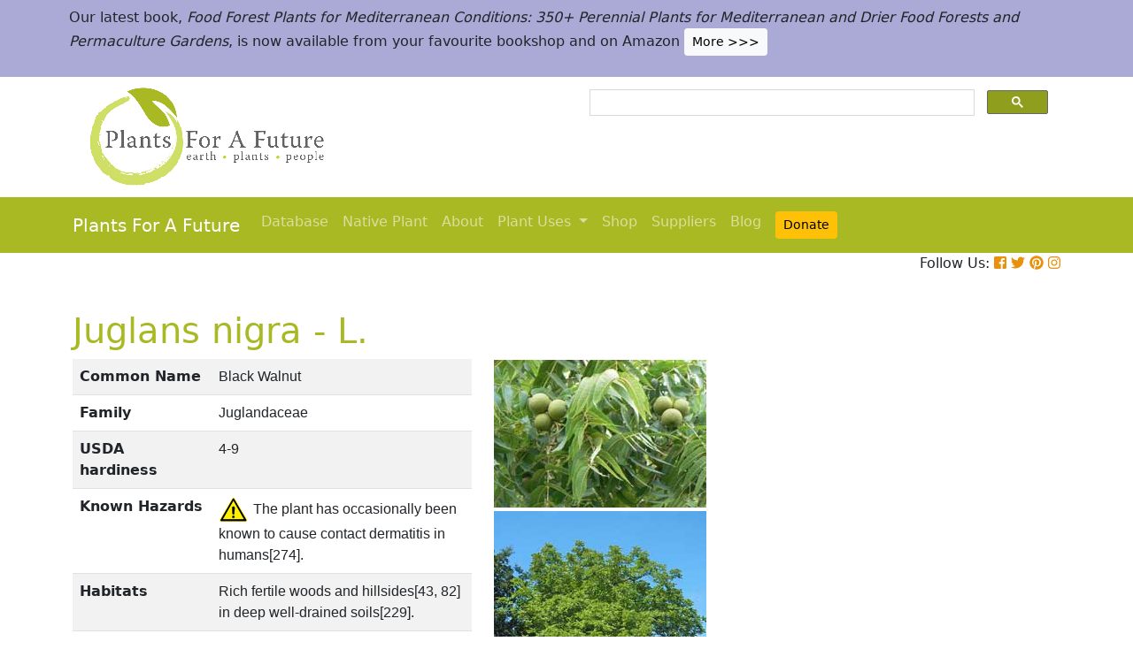

--- FILE ---
content_type: text/html; charset=utf-8
request_url: https://pfaf.org/user/Plant.aspx?LatinName=Juglans+nigra
body_size: 41596
content:


<!DOCTYPE html PUBLIC "-//W3C//DTD XHTML 1.0 Transitional//EN" "http://www.w3.org/TR/xhtml1/DTD/xhtml1-transitional.dtd">

<html xmlns="http://www.w3.org/1999/xhtml">
<head id="Head1"><title>
	Juglans nigra Black Walnut PFAF Plant Database
</title>

    <!-- Required meta tags -->
    <meta charset="utf-8" /><meta name="viewport" content="width=device-width, initial-scale=1" /><meta id="description" name="description" content="Juglans nigra is a deciduous Tree growing to 30 m (98ft) by 20 m (65ft) at a fast rate. See above for USDA hardiness. It is hardy to UK zone 4 and is not frost tender.  It is in flower from May to June, and the seeds ripen in October. The species is monoecious (individual flowers are either male or female, but both sexes can be found on the same plant) and is pollinated by Wind. The plant is self-fertile. It is noted for attracting wildlife.  Suitable for: light (sandy), medium (loamy) and heavy (clay) soils and prefers  well-drained soil. Suitable pH: mildly acid, neutral and basic (mildly alkaline) soils. It cannot grow in the shade. It prefers  moist soil." /><meta id="keywords" name="keywords" />
    <link href="https://www.jqueryscript.net/css/jquerysctipttop.css" rel="stylesheet" type="text/css" />

    <!-- <link rel="stylesheet" href="https://maxcdn.bootstrapcdn.com/bootstrap/4.0.0/css/bootstrap.min.css" integrity="sha384-Gn5384xqQ1aoWXA+058RXPxPg6fy4IWvTNh0E263XmFcJlSAwiGgFAW/dAiS6JXm" crossorigin="anonymous" />-->

    <link href="https://cdn.jsdelivr.net/npm/bootstrap@5.0.2/dist/css/bootstrap.min.css" rel="stylesheet" integrity="sha384-EVSTQN3/azprG1Anm3QDgpJLIm9Nao0Yz1ztcQTwFspd3yD65VohhpuuCOmLASjC" crossorigin="anonymous" />
    <script src="https://cdn.jsdelivr.net/npm/bootstrap@5.0.2/dist/js/bootstrap.bundle.min.js" integrity="sha384-MrcW6ZMFYlzcLA8Nl+NtUVF0sA7MsXsP1UyJoMp4YLEuNSfAP+JcXn/tWtIaxVXM" crossorigin="anonymous"></script>
    <!--  <link rel="stylesheet" href="print.css" type="text/css" media="print" />-->
    <link href="../jquery/jquery.alerts.css" rel="stylesheet" /><link rel="SHORTCUT ICON" href="../pfaf.ico" type="image/x-icon" /><link rel="ICON" href="../pfaf.ico" type="image/x-icon" /><link href="css/horMenu.css" rel="stylesheet" type="text/css" /><link href="css/stylesheet.css" rel="stylesheet" /><link rel="stylesheet" type="text/css" href="css/boot.css" />
    <script src="../jquery/jquery-1.2.6.js" type="text/javascript"></script>
    <!-- Google Tag Manager -->
<script>(function(w,d,s,l,i){w[l]=w[l]||[];w[l].push({'gtm.start':
new Date().getTime(),event:'gtm.js'});var f=d.getElementsByTagName(s)[0],
j=d.createElement(s),dl=l!='dataLayer'?'&l='+l:'';j.async=true;j.src=
'https://www.googletagmanager.com/gtm.js?id='+i+dl;f.parentNode.insertBefore(j,f);
})(window,document,'script','dataLayer','GTM-N4MSH6BP');</script>
<!-- End Google Tag Manager -->
  
</head>
<body>
<!-- Google Tag Manager (noscript) -->
<noscript><iframe src="https://www.googletagmanager.com/ns.html?id=GTM-N4MSH6BP"
height="0" width="0" style="display:none;visibility:hidden"></iframe></noscript>
<!-- End Google Tag Manager (noscript) -->

    <form method="post" action="./Plant.aspx?LatinName=Juglans+nigra" id="form2">
<div class="aspNetHidden">
<input type="hidden" name="__EVENTTARGET" id="__EVENTTARGET" value="" />
<input type="hidden" name="__EVENTARGUMENT" id="__EVENTARGUMENT" value="" />
<input type="hidden" name="__VIEWSTATE" id="__VIEWSTATE" value="/[base64]/[base64]/[base64]/[base64]/[base64]/[base64]/[base64]/[base64]/[base64]/[base64]/[base64]/[base64]/[base64]/[base64]/[base64]/[base64]/[base64]/[base64]/[base64]/[base64]/[base64]/[base64]/////[base64]/[base64]/[base64]/EZKYA==" />
</div>

<script type="text/javascript">
//<![CDATA[
var theForm = document.forms['form2'];
if (!theForm) {
    theForm = document.form2;
}
function __doPostBack(eventTarget, eventArgument) {
    if (!theForm.onsubmit || (theForm.onsubmit() != false)) {
        theForm.__EVENTTARGET.value = eventTarget;
        theForm.__EVENTARGUMENT.value = eventArgument;
        theForm.submit();
    }
}
//]]>
</script>


<script src="/WebResource.axd?d=wk7irS9XHVA4XKzXTMgc05TrKp5-hR0euwrI0BkYV3xADdV7WtDswRj4Ru_AiuzlMo5CecgPPeUwLPh6lQdmyyezeLqlftkagxfXNVgATk01&amp;t=638901289900000000" type="text/javascript"></script>


<script src="/ScriptResource.axd?d=9YMmQW5B_j4942G_pfQXTnoU2gSUe3sxpHW6bHhCws21rrVesJB4-r31RQZsf9N4w70sSovLnk5zI78wNTKv5S2b4dXJEbGIOPVQA0vCNzfPViT6KDc54m1JF8gwoKRU1EiiKdSVRlRTWeXmcT8JbNcXuTQhBhieY_OOznWljoCgf8BScZSatlMu5PbYW_c30&amp;t=5c0e0825" type="text/javascript"></script>
<script type="text/javascript">
//<![CDATA[
if (typeof(Sys) === 'undefined') throw new Error('ASP.NET Ajax client-side framework failed to load.');
//]]>
</script>

<script src="/ScriptResource.axd?d=Tk7c9hVadT8gy62ewLDrB1DNAnyZ2zQBO4bzJeCEuBcWb9sCJDjKeDyve9N7GK-l1G27Udnz17Edc57-uD9Fis8i1WjgJaaxB74b1Xf1IHpXov9-q7Co388ykmgRqdEIwM9sclT2-ERgU4zQ0qj1BdPmNfxJAr-CavJQuNJrL2vZSPfg1ReWPtlTfDuaXh8U0&amp;t=5c0e0825" type="text/javascript"></script>
<div class="aspNetHidden">

	<input type="hidden" name="__VIEWSTATEGENERATOR" id="__VIEWSTATEGENERATOR" value="C37B2AE4" />
</div>
        <script type="text/javascript">
//<![CDATA[
Sys.WebForms.PageRequestManager._initialize('ctl00$ScriptManager1', 'form2', [], [], [], 90, 'ctl00');
//]]>
</script>


  <!--       <div class="container-fluid" style="background-color: #cfde67;">
            <div class="container text-grey p-2">
                <p>We need help! We’ve spent lots of resources producing our latest book <i>Food Forest Plants for Mediterranean Conditions</i> and our new <i>Native Plants Search</i> facility.  In the process more plants and searchable items have been added to our free to use database.  But our income has dropped and we’ve been dipping into our reserves. for some time.  So we’d really welcome more donations to stabilise our finances – please give what you can. <a href="cmspage.aspx?pageid=313" title="Appeal"><span class="btn btn-light btn-sm">More >>></span></a></p>
            </div>
        </div>-->

<!--  Rotating Banner every 24 hours using javascript-->
<div id="banner"></div>

<script>
(function() {
  const banners = [
    // Banner 1
    `<div class="container-fluid" style="background-color: #cfde67;">
        <div class="container text-grey p-2">
            <p>We need help! We’ve spent lots of resources producing our latest book <i>Food Forest Plants for Mediterranean Conditions</i> and our new <i>Native Plants Search</i> facility. In the process more plants and searchable items have been added to our free to use database. But our income has dropped and we’ve been dipping into our reserves for some time. So we’d really welcome more donations to stabilise our finances – please give what you can. 
            <a href="cmspage.aspx?pageid=313" title="Appeal"><span class="btn btn-light btn-sm">More >>></span></a></p>
        </div>
     </div>`,

    // Banner 2
    `<div class="container-fluid" style="background-color: #aba9d5;">
        <div class="container text-grey p-2">
            <p>Our latest book, <i>Food Forest Plants for Mediterranean Conditions: 350+ Perennial Plants for Mediterranean and Drier Food Forests and Permaculture Gardens</i>, is now available from your favourite bookshop and on Amazon 
            <a href="shop.aspx" title="Shop"><span class="btn btn-light btn-sm">More >>></span></a></p>
        </div>
     </div>`
  ];

  const now = Date.now();
  const daysSinceEpoch = Math.floor(now / (1000 * 60 * 60 * 24));
  const index = daysSinceEpoch % 2; // alternates between 0 and 1 daily

  document.getElementById("banner").innerHTML = banners[index];
})();
</script>	

  <!-- End Rotating Banner every 24 hours using javascript-->



        <div class="container">
            <div class="row">
                <div class="col-sm-6 my-2 d-none d-lg-block">
                    <a href="Default.aspx">
                        <img src="/user/images/pfaf_logo_bg.jpg" width="289" height="120">
                    </a>
                </div>
                <div class="col-sm-6">
                    <!-- ******************* Google Search Area ******************* -->

                    <gcse:search linktarget="_self"></gcse:search>
                    <!-- ******************* Google Search Area End ******************* -->
                </div>
            </div>
        </div>
        <div class="container-fluid" style="background-color: #a9b923;">
            <div class="container">
                <nav class="navbar navbar-expand-lg navbar-dark" style="background-color: #a9b923;">
                    <a class="navbar-brand" href="Default.aspx">Plants For A Future</a>
                    <button class="navbar-toggler" type="button" data-toggle="collapse" data-target="#navbarNav" aria-controls="navbarNav" aria-expanded="false" aria-label="Toggle navigation">
                        <span class="navbar-toggler-icon"></span>
                    </button>
                    <div class="collapse navbar-collapse" id="navbarNav">
                        <ul class="navbar-nav">
                            <ul class="navbar-nav">
                                
                                <li class="nav-item"><a class="nav-link" href="Default.aspx">Database</a> </li>
                                <li class="nav-item"><a class="nav-link" href="Native_Plants.aspx">Native Plant</a> </li>
                                <li class="nav-item"><a class="nav-link" href="AboutUs.aspx">About</a> </li>
                                <li class="nav-item dropdown">
                                    <a
                                        class="nav-link dropdown-toggle"
                                        href="#"
                                        id="navbarDropdown"
                                        role="button"
                                        data-toggle="dropdown"
                                        aria-haspopup="true"
                                        aria-expanded="false">Plant Uses
                                    </a>
                                    <div class="dropdown-menu" aria-labelledby="navbarDropdown">
                                        <a class="dropdown-item" href="edibleuses.aspx">Edible Uses</a>
                                        <a class="dropdown-item" href="MedicinalUses.aspx">Medicinal Uses</a>
                                        <a class="dropdown-item" href="OtherUses.aspx">Other Uses</a>
                                        <div class="dropdown-divider"></div>
                                        <a class="dropdown-item" href="cmspage.aspx?pageid=19">Food Forests</a>
                                        <a class="dropdown-item" href="cmspage.aspx?pageid=324">Carbon Sequestration</a>
                                        <a class="dropdown-item" href="CarbonFarmingSolution.html">Carbon Farming</a>
                                        <a class="dropdown-item" href="Habitats.aspx">Habitats</a>
                                        <a class="dropdown-item" href="cmspage.aspx?pageid=305">More</a>
                                    </div>
                                </li>
                                <li class="nav-item"><a class="nav-link" href="shop.aspx">Shop</a> </li>
                                <li class="nav-item"><a class="nav-link" href="/user/cmspage.aspx?pageid=120">Suppliers</a> </li>
                                <li class="nav-item"><a class="nav-link" href="/plants/">Blog</a> </li>
                                <li class="nav-item"><a class="nav-link" href="cmspage.aspx?pageid=313"><span class="btn btn-warning btn-sm">Donate</span></a> </li>

                            </ul>
                        </ul>
                    </div>
                </nav>

            </div>

        </div>
        <div class="container d-flex justify-content-end">
            <div style="font-size: 1em;">
                Follow Us: 
                                   
                <a href="https://www.facebook.com/plantsforafuture/" target="_blank"><i class="fab fa-facebook-square" style="color: #e8910c;"></i></a>
                <a href="https://twitter.com/PFAF_Tweets" target="_blank"><i class="fab fa-twitter" style="color: #e8910c;"></i></a>
                <a href="https://www.pinterest.com.au/plantsforafuture/pins/" target="_blank"><i class="fab fa-pinterest" style="color: #e8910c;"></i></a>
                <a href="https://www.instagram.com/plantsforafuture/" target="_blank"><i class="fab fa-instagram" style="color: #e8910c;"></i></a>
            </div>
        </div>




        <!-- ******************* End Addition The Navbar Area ******************* -->





        
<style>

.boots p a  {background-color: #ffc107;
  border: none;
  color: white;
  padding: 10px 20px;
  text-align: center;
  text-decoration: none;
  display: inline-block;
  margin: 4px 2px;
  cursor: pointer;
  font-size: 10px;
  border-radius: 16px;
  }
  .boots a:hover {
  background-color: #f1f1f1;
  
}
  .boots h3{
    color:#212529;
  }

.boots2 a  {background-color: #dc3545;
  border: none;
  color: white;
  padding: 10px 20px;
  text-align: center;
  text-decoration: none;
  display: inline-block;
  margin: 4px 2px;
  cursor: pointer;
  font-size: 10px;
  border-radius: 16px;
  }
  .boots a:hover {
  background-color: #f1f1f1;
  
}

.boots3 a  {background-color: #28a745;
  border: none;
  color: white;
  padding: 10px 20px;
  text-align: center;
  text-decoration: none;
  display: inline-block;
  margin: 4px 2px;
  cursor: pointer;
  font-size: 10px;
  border-radius: 16px;
  }
  .boots a:hover {
  background-color: #f1f1f1;
  
}

.boots4 a  {background-color: #17a2b8;
  border: none;
  color: white;
  padding: 10px 20px;
  text-align: center;
  text-decoration: none;
  display: inline-block;
  margin: 4px 2px;
  cursor: pointer;
  font-size: 10px;
  border-radius: 16px;
  }
  .boots a:hover {
  background-color: #f1f1f1;
  
}
.boots4 h3{
	color:#212529;
}
   
</style> 

	
	<!--[if IE]>
	<link rel="stylesheet" type="text/css" href="css/IEhack.css" />
<![endif]-->
	 <div class="container">
	 <p>&nbsp;</p>
		 <h1 align="left">  <span id="ContentPlaceHolder1_lbldisplatinname">Juglans nigra - L.</span></h1>
	   
								
	  </div>
											   
								 
							
		<div class="container">
			<div class="row">
				<div class="col-xs-1 col-md-7 col-lg-5">
										<table class="table table-hover table-striped">
										<tbody>
											<tr>
												 <td width="35%">
													<b>Common Name</b>
												</td>
												<td>
													<span id="ContentPlaceHolder1_lblCommanName" class="txtbox" style="font-family:Arial;">Black Walnut</span>
												</td>
											</tr>
											
											<tr>
												<td>
													<b>Family</b>
												</td>
												<td>
													<span id="ContentPlaceHolder1_lblFamily" class="txtbox" style="font-family:Arial;">Juglandaceae</span>
												</td>
											</tr>
											<tr>
												<td >
													<b>USDA hardiness</b>
												</td>
												<td>
													<span id="ContentPlaceHolder1_lblUSDAhardiness" class="txtbox" style="font-family:Arial;">4-9</span>
												</td>
											</tr>
											<tr>
												<td>
													<b>Known Hazards</b>
												</td>
												<td>
													<img id="ContentPlaceHolder1_imgHazards" src="images/PFAF_searchV1b/hazardsmall.png" />
													<span id="ContentPlaceHolder1_lblKnownHazards" class="txtbox" style="font-family:Arial;">The plant has occasionally been known to cause contact dermatitis in humans[274].</span>
												</td>
											</tr>
											<tr>
												<td >
													<b>Habitats</b>
												</td>
												<td>
													<span id="ContentPlaceHolder1_txtHabitats" class="txtbox" style="font-family:Arial;">Rich fertile woods and hillsides[43, 82] in deep well-drained soils[229].</span>
												</td>
											</tr>
											<tr>
												<td>
													<b>Range</b>
												</td>
												<td>
													<span id="ContentPlaceHolder1_lblRange" class="txtbox" style="display:inline-block;font-family:Arial;width:181px;">Eastern N. America - Massachusetts to Florida, west to Texas and Minnesota.</span>
												</td>
											</tr>
											<tr>
												<td>
													<b>Edibility Rating </b>
												</td>
												<td>
													<img id="ContentPlaceHolder1_imgEdrating1" src="images/PFAF_searchV1b/PFAF_searchV1b_10.gif" />
													<img id="ContentPlaceHolder1_imgEdrating2" src="images/PFAF_searchV1b/PFAF_searchV1b_10.gif" />
													<img id="ContentPlaceHolder1_imgEdrating3" src="images/PFAF_searchV1b/PFAF_searchV1b_10.gif" />
													<img id="ContentPlaceHolder1_imgEdrating4" src="images/PFAF_searchV1b/PFAF_searchV1b_10Grey.gif" />
													<img id="ContentPlaceHolder1_imgEdrating5" src="images/PFAF_searchV1b/PFAF_searchV1b_10Grey.gif" />
													<span id="ContentPlaceHolder1_txtEdrating" class="txtbox" style="font-family:Arial;valign:bottom;">&nbsp;&nbsp;&nbsp;(3 of 5)</span>
												</td>
											</tr>
											<tr>
												<td>
													<b>Other Uses </b>
												</td>
												<td>
													<img id="ContentPlaceHolder1_imgOtherUseRating1" src="images/PFAF_searchV1b/PFAF_searchUses.png" />
													<img id="ContentPlaceHolder1_imgOtherUseRating2" src="images/PFAF_searchV1b/PFAF_searchUses.png" />
													<img id="ContentPlaceHolder1_imgOtherUseRating3" src="images/PFAF_searchV1b/PFAF_searchUses.png" />
													<img id="ContentPlaceHolder1_imgOtherUseRating4" src="images/PFAF_searchV1b/PFAF_searchUses.png" />
													<img id="ContentPlaceHolder1_imgOtherUseRating5" src="images/PFAF_searchV1b/PFAF_searchUsesGrey.png" />
													<span id="ContentPlaceHolder1_txtOtherUseRating" class="txtbox" style="font-family:Arial;valign:bottom;">&nbsp;&nbsp;&nbsp;(4 of 5)</span>
												</td>
											</tr>
											<tr>
												<td>
													<b>Weed Potential </b>
												</td>
												<td>
													<span id="ContentPlaceHolder1_lblWeedPotential" class="txtbox" style="display:inline-block;font-family:Arial;width:181px;">No</span>
												</td>
											</tr>
											<tr>
												<td>
													<b>Medicinal Rating</b>
												</td>
												<td>
													<img id="ContentPlaceHolder1_imgMedRating1" src="images/PFAF_searchV1b/PFAF_searchV1b_12.gif" />
													<img id="ContentPlaceHolder1_imgMedRating2" src="images/PFAF_searchV1b/PFAF_searchV1b_12.gif" />
													<img id="ContentPlaceHolder1_imgMedRating3" src="images/PFAF_searchV1b/PFAF_searchV1b_12.gif" />
													<img id="ContentPlaceHolder1_imgMedRating4" src="images/PFAF_searchV1b/PFAF_searchV1b_12Grey.gif" />
													<img id="ContentPlaceHolder1_imgMedRating5" src="images/PFAF_searchV1b/PFAF_searchV1b_12Grey.gif" />
													<span id="ContentPlaceHolder1_txtMedRating" class="txtbox" style="font-family:Arial;valign:bottom;">&nbsp;&nbsp;&nbsp;(3 of 5)</span>
												</td>
											</tr>
											<tr>
												<td>
													<b>Care </b><a href="popup.aspx" target="_blank"><small>(info)</small></a>
												</td>
												<td>
													<table id="ContentPlaceHolder1_tblIcons">
	<tr>
		<td valign="top" align="left"><img src='../user/images/PFAF_Icon/H4.jpg' alt='Fully Hardy'  title='Fully Hardy' /></td>
		<td valign="top" align="left"><img src='../user/images/PFAF_Icon/water2.jpg' alt='Moist Soil' title='Moist Soil'/></td>
		<td valign="top" align="left"><img src='../user/images/PFAF_Icon/sun.jpg' alt='Full sun' title='Full sun'/></td>
	</tr>
</table>

												</td>
											</tr>
										</tbody>
									</table>
				</div>
								  
									
				<div class="col-xs-1 col-md-5 col-lg-5">
									<table>	
									<table id="ContentPlaceHolder1_tblPlantImges">
	<tr>
		<td valign="top" align="center"><img  width=100% src='../Admin/PlantImages/JuglansNigra.jpg' alt='Juglans nigra Black Walnut'  title='Juglans nigra Black Walnut'></td>
		<td valign="top" align="center"><br><br><br></td>
	</tr>
	<tr>
		<td valign="top" align="center" class="content_grey_text"><div class='span_class'></div></td>
	</tr>
	<tr>
		<td valign="top" align="center"><img width=240 src='../Admin/PlantImages/JuglansNigra2.jpg' alt='Juglans nigra Black Walnut'  title='Juglans nigra Black Walnut'/></td>
	</tr>
	<tr>
		<td valign="top" align="center" class="content_grey_text"><span style="display:inline-block;width:200px;">http://commons.wikimedia.org/wiki/User:JoJan</span></td>
	</tr>
</table>
   
				</div>
								
			<div class="col-2 col-xs-0 col-sm-0 col-md-0">
									 <div class="d-none d-lg-block">
											 <p>&nbsp;</p>
									
										 		<script async src="//pagead2.googlesyndication.com/pagead/js/adsbygoogle.js"></script>
									<!-- Responsive Vertical-->
										<ins class="adsbygoogle"
										 style="display:block"
										 data-ad-client="ca-pub-6398361560497540"
										 data-ad-slot="7039035311"
										 data-ad-format="auto"
										 data-full-width-responsive="true"></ins>
									<script>
									(adsbygoogle = window.adsbygoogle || []).push({});
		 </script>
									</div>
					</div>
			</div>
		</div>
							
					   
		<div class="container">
						
					  
					  
						
						<h4>Translate this page:</h4> 

								<div id="google_translate_element"></div>
								
														<script type="text/javascript">
														function googleTranslateElementInit() {
														  new google.translate.TranslateElement({pageLanguage: 'en'}, 'google_translate_element');
														}
														</script>
														
														<script type="text/javascript" src="//translate.google.com/translate_a/element.js?cb=googleTranslateElementInit"></script>
								
							   
										
						   <h2>Summary</h2>
											  
												   <p> <span id="ContentPlaceHolder1_txtSummary">Juglans species
Over 18m (60ft) high, several fast-growing large walnut tree species are useful in food forests. All trees are deciduous with native species available in Northern America and Europe. Important species are Common Walnut (J. regia) and Black Walnut (J. nigra) (heat-tolerant in zones 9 through 5). The raw edible seed is a rich source of protein, dietary fibre, B vitamins and several dietary minerals, particularly manganese. It has 14% carbohydrates, 15% protein and 65% fat. The nuts ripen in autumn and can be eaten at this stage, but tend to have a rubbery texture. Usually, it is better to dry them which will also mean they keep well. Eat the nuts raw or use them in confections, cakes or ice cream. They have a delicious flavour. The nut is ground into a meal and used as a flavouring in sweet and savoury dishes. For more extended storage, unripe nuts are pickled in vinegar. The nut oil is edible but goes rancid quickly. It has a pleasant flavour and is used in salads or for cooking. In spring, the sap is tapped and boiled down to a syrup or sugar or added to maple syrup. Walnut species have similar cultivation requirements requiring a neutral to alkaline soil. Black walnuts can tolerate drier soils. Walnuts take light shade in the early stages of development, but full sun is ideal. The root pattern is a taproot. Walnuts are good trees for irregular and strip intercropping systems. Interplanting walnuts with a nitrogen-fixing plant, such as Silverberry (Elaeagnus × ebbingei) or autumn Olive (Elaeagnus umbellata) and various Alnus species results in a 30% increase in tree height and girth. Note: Walnuts secrete chemicals into the soil which inhibit other plants, especially apples (Malus species), members of the Ericaceae, Potentilla spp., tomatoes, and the white pines (certain Pinus spp.).
 Bloom Color: Unknown. Main Bloom Time: Early spring, Late spring, Mid spring. Form: Rounded.</span></p>
										   
									<br />

						
							
									<h2>Physical Characteristics</h2>
									
									<div>&nbsp;<img id="ContentPlaceHolder1_imgphch1" src="images/PFAF_searchV1b/house.gif" alt="icon of man" style="height:20px;width:20px;" /><img id="ContentPlaceHolder1_imgphch2" src="images/PFAF_searchV1b/lolypop.gif" alt="icon of lolypop" style="height:60px;width:40px;" /><br />
										<span id="ContentPlaceHolder1_lblPhystatment" class="txtbox">Juglans nigra is a deciduous Tree growing to 30 m (98ft) by 20 m (65ft) at a fast rate.<br> See above for USDA hardiness. It is hardy to UK zone 4 and is not frost tender.  It is in flower from May to June, and the seeds ripen in October. The species is monoecious (individual flowers are either male or female, but both sexes can be found on the same plant) and is pollinated by Wind. The plant is self-fertile. <br />It is noted for attracting wildlife. <br> Suitable for: light (sandy), medium (loamy) and heavy (clay) soils and prefers  well-drained soil. Suitable pH: mildly acid, neutral and basic (mildly alkaline) soils. It cannot grow in the shade. It prefers  moist soil.</P></span>
										<p><a href="https://pfaf.org/user/images/UK_zone_PFAF2.png" target="_blank" class="btn btn-outline-info text-info" role="button">UK Hardiness Map</a>
<a href="https://pfaf.org/user/images/USDA_Hardiness_Map.jpg" target="_blank" class="btn btn-outline-info text-info" role="button">US Hardiness Map</a></p>
										</div>
										<script async src="//pagead2.googlesyndication.com/pagead/js/adsbygoogle.js"></script>
											<!-- New Responsive -->
											<ins class="adsbygoogle"
												 style="display:block"
												 data-ad-client="ca-pub-6398361560497540"
												 data-ad-slot="1668199306"
												 data-ad-format="auto"
												 data-full-width-responsive="true"></ins>
											<script>
											(adsbygoogle = window.adsbygoogle || []).push({});
											</script>
									
										<h2>Synonyms</h2>
										<p>
										<span id="ContentPlaceHolder1_lblSynonyms" class="txtbox" style="font-family:Arial;"></span>
										</p>
							   
									<h2>Plant Habitats</h2>
										<p>
										<span id="ContentPlaceHolder1_lblhabitats" class="txtbox">Woodland Garden&nbsp;Canopy;</span>
										</p>
								 
						
						
									   <h2>Edible Uses</h2>
												 <div class="boots3"> 
												<p>
													<span id="ContentPlaceHolder1_txtEdibleUses">Edible Parts: <a href='Search_Use.aspx?glossary=Oil' title='Oil' alt='Oil'>Oil</a>&nbsp;&nbsp;<a href='Search_Use.aspx?glossary=Sap' title='usually of trees and usually but not always used as a drink.' alt='usually of trees and usually but not always used as a drink.'>Sap</a>&nbsp;&nbsp;<a href='Search_Use.aspx?glossary=Seed' title='includes nuts, cereals, peas and beans.' alt='includes nuts, cereals, peas and beans.'>Seed</a><br>Edible Uses: <a href='Search_Use.aspx?glossary=Oil' title='' alt=''>Oil</a>&nbsp;&nbsp;<a href='Search_Use.aspx?glossary=Sweetener' title='includes sugar substitutes.' alt='includes sugar substitutes.'>Sweetener</a><br><br>Seed - raw or cooked. A sweet, rich distinctive delicious flavour it makes an excellent dessert nut and is also widely used in confections, cakes etc[2, 34, 82, 183]. The kernel is hard to extract and the oil it contains quickly turns rancid[101, 159]. The unripe fruits can be pickled[183]. The seed is borne in solitary fruits or in pairs and is 3 - 4cm in diameter[82, 229]. The nuts can leave a permanent stain on clothing[226]. An edible oil is obtained from the seed[101, 183]. A sweet taste but it tends to go rancid quickly[159]. Used as a seasoning in bread, squash and other foods[183]. The tree yields a sweet sap that can be drunk or concentrated into syrup or sugar[101, 102, 183]. It is tapped in spring.</span>
												</p>
                                                
												</div>
                                                <P><small class="text-muted"><a href="cmspage.aspx?pageid=174">References</a>&nbsp;&nbsp;&nbsp;<a href="edibleuses.aspx">More on Edible Uses</a></small></p>
											
								
							
									
							   
												   
												<h2>Medicinal Uses</h2>
											 <div class="boots2"> 
												<p>
													<span id="ContentPlaceHolder1_txtMediUses"><I>Plants For A Future can not take any responsibility for any adverse effects from the use of plants. Always seek advice from a professional before using a plant medicinally.</I><br><a href='Search_Use.aspx?glossary=Alterative' title='Causes a gradual beneficial change in the body, usually through improved nutrition and elimination, without having any marked specific action.' alt='Causes a gradual beneficial change in the body, usually through improved nutrition and elimination, without having any marked specific action.'>Alterative</a>&nbsp;&nbsp;<a href='Search_Use.aspx?glossary=Anodyne' title='Relieves pain, it is milder than an analgesic.' alt='Relieves pain, it is milder than an analgesic.'>Anodyne</a>&nbsp;&nbsp;<a href='Search_Use.aspx?glossary=Antiinflammatory' title='Reduces inflammation of joints, injuries etc.' alt='Reduces inflammation of joints, injuries etc.'>Antiinflammatory</a>&nbsp;&nbsp;<a href='Search_Use.aspx?glossary=Astringent' title='Produces contraction in living tissue, reducing the flow of secretions and discharges of blood, mucus, diarrhoea etc.' alt='Produces contraction in living tissue, reducing the flow of secretions and discharges of blood, mucus, diarrhoea etc.'>Astringent</a>&nbsp;&nbsp;<a href='Search_Use.aspx?glossary=Blood purifier' title='Purifies the blood.' alt='Purifies the blood.'>Blood purifier</a>&nbsp;&nbsp;<a href='Search_Use.aspx?glossary=Detergent' title='A cleansing agent, used on wounds etc. It removes dead and diseased matter.' alt='A cleansing agent, used on wounds etc. It removes dead and diseased matter.'>Detergent</a>&nbsp;&nbsp;<a href='Search_Use.aspx?glossary=Eczema' title='Used in the treatment of eczema - a chronic health condition that affects the skin, causing redness, dryness, itching and infections.' alt='Used in the treatment of eczema - a chronic health condition that affects the skin, causing redness, dryness, itching and infections.'>Eczema</a>&nbsp;&nbsp;<a href='Search_Use.aspx?glossary=Laxative' title='Stimulates bowel movements in a fairly gentle manner.' alt='Stimulates bowel movements in a fairly gentle manner.'>Laxative</a>&nbsp;&nbsp;<br><a href='Search_Use.aspx?glossary=Leprosy' title='Used to treat leprosy - a chronic bacterial infection of the skin and superficial nerves (in the skin) caused by Mycobacterium leprae.' alt='Used to treat leprosy - a chronic bacterial infection of the skin and superficial nerves (in the skin) caused by Mycobacterium leprae.'>Leprosy</a>&nbsp;&nbsp;<a href='Search_Use.aspx?glossary=Pectoral' title='Relieves respiratory diseases, a remedy for chest diseases.' alt='Relieves respiratory diseases, a remedy for chest diseases.'>Pectoral</a>&nbsp;&nbsp;<a href='Search_Use.aspx?glossary=Vermifuge' title='Expels and kills internal parasites.' alt='Expels and kills internal parasites.'>Vermifuge</a><br><br>The bark and leaves are alterative, anodyne, astringent, blood tonic, detergent, emetic, laxative, pectoral and vermifuge[4, 222, 257]. Especially useful in the treatment of skin diseases, black walnut is of the highest value in curing scrofulous diseases, herpes, eczema etc[4]. An infusion of the bark is used to treat diarrhoea and also to stop the production of milk, though a strong infusion can be emetic[21, 257]. The bark is chewed to allay the pain of toothache and it is also used as a poultice to reduce the pain of headaches[222, 257]. The juice from the fruit husk is applied externally as a treatment for ringworm[222, 257]. The husk is chewed in the treatment of colic and applied as a poultice to inflammations[222]. The burnt kernels, taken in red wine, are said to prevent falling hair, making it fair[269]. Green husks are supposed to ease the pain of toothache[269]. A tea made from the leaves is astringent[222]. An infusion has been used to lower high blood pressure[257]. It can be used as a cleansing wash[21]. The pulverized leaves have been rubbed on the affected parts of the body to destroy ringworm[257]. The oil from the ripe seeds has been used externally in the treatment of gangrene, leprosy, and wounds[269]. The sap has been used to treat inflammations[257].</span>
												</p>
												</div>
                                                <P><small class="text-muted"><a href="cmspage.aspx?pageid=174">References</a>&nbsp;&nbsp;&nbsp;<a href="MedicinalUses.aspx">More on Medicinal Uses</a></small></p>
											
<!--<section class="bg-light text-dark pt-3 pb-3">
		<div class="container">
		  <div class="row">
			
			  
		   
			<div class="col-12 col-md-10 text-left align-self-center ">
			  <h3 class="mb-4"><span class="text-dark">Now available:</span> <strong>PLANTS FOR YOUR FOOD FOREST:</strong> 500 Plants for Temperate Food Forests and Permaculture Gardens. </h3>
			  <p>An important new book from PFAF. It focuses on the attributes of plants suitable for food forests, what each can contribute to a food forest ecosystem, including carbon sequestration, and the kinds of foods they yield. The book suggests that community and small-scale food forests can provide a real alternative to intensive industrialised agriculture, and help to combat the many inter-related environmental crises that threaten the very future of life on Earth.</p>
			  <p class="text-h3 mt-4">
				<a class="btn btn-outline-secondary" href="/user/shop.aspx">Read More</a>
			  </p>
			</div>
			<div class="col-12  col-md-2 ">
			  
				
				  
				 
				 
				<img src="images/bookcover228x178.png" width="178" height="228" alt="FOOD FOREST PLANTS"></div>
		  </div>
	</div>  
</section> -->

<!-- Two Food Forest Books -->

<section class="bg-light text-dark pt-3 pb-3">
  <div class="container">
  <h2 class="mt-4">The Bookshop: Edible Plant Books</h2>
  <p>Our Latest books on Perennial Plants For Food Forests and Permaculture Gardens in paperback or digital formats.
  
  </p>
<div class="row">
  <div class="col-sm-4">
    <div class="card">
      <img src="/img/TropicalCover610x794.jpg" class="card-img-top" alt="Food Forest Plants for Hotter Conditions: 250+ Plants For Tropical Food Forests & Permaculture Gardens.">
      <div class="card-body">
        <h5 class="card-title">Edible Tropical Plants</h5>
        <p class="card-text">Food Forest Plants for Hotter Conditions: 250+ Plants For Tropical Food Forests & Permaculture Gardens.</p>
        <a href="/user/shop.aspx" class="btn btn-outline-secondary">More</a>
      </div>
    </div>
  </div>
  <div class="col-sm-4">
    <div class="card">
      <img src="/img/TemperateBookCover.jpg" class="card-img-top" alt="Plants for Your Food Forest: 500 Plants for Temperate Food Forests & Permaculture Gardens.">
      <div class="card-body">
        <h5 class="card-title">Edible Temperate Plants</h5>
        <p class="card-text">Plants for Your Food Forest: 500 Plants for Temperate Food Forests & Permaculture Gardens.</p>
        <a href="/user/shop.aspx" class="btn btn-outline-secondary">More</a>
      </div>
    </div>
  </div>
  <div class="col-sm-4">
    <div class="card">
      <img src="/img/ManyBooks2.jpg" class="card-img-top" alt="PFAF have eight books available in paperback and digital media.">
      <div class="card-body">
        <h5 class="card-title">More Books</h5>
        <p class="card-text">PFAF have eight books available in paperback and digital formats. Browse the shop for more information.</p>
        <a href="/user/shop.aspx" class="btn btn-outline-secondary">Shop Now</a>
      </div>
    </div>
  </div>
</div>
</div>
</section> 

<!-- End Two Food Forest Books -->
									
								
							
							
					<h2>Other Uses</h2>
					<div class="boots4"> 
					<p><span id="ContentPlaceHolder1_txtOtherUses"><a href='Search_Use.aspx?glossary=Beads' title='Used as necklaces etc.' alt='Used as necklaces etc.'>Beads</a>&nbsp;&nbsp;<a href='Search_Use.aspx?glossary=Compost' title='Plants used for activating compost heaps, providing biomass for composting, using as instant compost etc.' alt='Plants used for activating compost heaps, providing biomass for composting, using as instant compost etc.'>Compost</a>&nbsp;&nbsp;<a href='Search_Use.aspx?glossary=Dye' title='Plants that provide dyes.' alt='Plants that provide dyes.'>Dye</a>&nbsp;&nbsp;<a href='Search_Use.aspx?glossary=Filter' title='Used to strain out particles from liquids.' alt='Used to strain out particles from liquids.'>Filter</a>&nbsp;&nbsp;<a href='Search_Use.aspx?glossary=Herbicide' title='Plants or plant extracts that can inhibit the growth of other plants.' alt='Plants or plant extracts that can inhibit the growth of other plants.'>Herbicide</a>&nbsp;&nbsp;<a href='Search_Use.aspx?glossary=Insecticide' title='Kills insects.' alt='Kills insects.'>Insecticide</a>&nbsp;&nbsp;<a href='Search_Use.aspx?glossary=Oil' title='Vegetable oils have many uses, as lubricants, lighting, soap and paint making, waterproofing etc. This does not include the edible oils unless they are also mentioned as having other uses.' alt='Vegetable oils have many uses, as lubricants, lighting, soap and paint making, waterproofing etc. This does not include the edible oils unless they are also mentioned as having other uses.'>Oil</a>&nbsp;&nbsp;<a href='Search_Use.aspx?glossary=Repellent' title='Plants that are said to deter but not necessarily kill various mammals, birds, insects etc.' alt='Plants that are said to deter but not necessarily kill various mammals, birds, insects etc.'>Repellent</a>&nbsp;&nbsp;<a href='Search_Use.aspx?glossary=Tannin' title='An astringent substance obtaied from plants, it is used medicinally, as a dye and mordant, stabilizer in pesticide etc.' alt='An astringent substance obtaied from plants, it is used medicinally, as a dye and mordant, stabilizer in pesticide etc.'>Tannin</a>&nbsp;&nbsp;<a href='Search_Use.aspx?glossary=Wood' title='A list of the trees and shrubs that are noted for having useful wood.' alt='A list of the trees and shrubs that are noted for having useful wood.'>Wood</a><br><br>Juglans species can be used in agroforestry for shade and as a nitrogen-fixing tree. They also provide valuable timber and can enhance biodiversity in mixed plantings. A brown dye is obtained from the nuts, husks and bark[14, 57, 101, 159]. It does not require a mordant[169]. The husks can be dried for later use[169]. A brown dye is obtained from the leaves and stems[168]. It does not require a mordant[168]. The dye turns black if it is prepared in an iron pot[168]. The leaves can be dried for later use[169]. The husks are rich in tannin[226]. The green fruit husks can be boiled to provide a yellow dye[269]. The husks can be made into a high quality coal (does the report mean charcoal?[K]) and is then used as a filter[226]. It was used in gas masks[226]. The woody shells on the fruits have been used to make jewellery[269]. Insects are said to avoid the walnut tree, hence it is often used as a poor man's insect repellent. When rubbed on faces, walnut leaves are said to repel flies[269]. The leaves repel fleas and have been used as a strewing herb[20, 201, 257]. They are also used as an insecticide against bed bugs[222]. The ground up husks are also insecticidal[226]. The leaves produce substances that depress the growth of other plants. These substances are washed onto the ground by rain and inhibit the growth of plants beneath the tree[18, 20, 159]. The roots also produce substances that are toxic to many plant species, especially apples (Malus species), members of the Ericaceae, Potentilla spp and the white pines (certain Pinus spp.)[200]. An alternative ingredient of 'QR' herbal compost activator[32]. This is a dried and powdered mixture of several herbs that can be added to a compost heap in order to speed up bacterial activity and thus shorten the time needed to make the compost[K]. Wood - very ornamental, heavy, hard, strong, close-grained, very durable. Easily worked, it glues well, does not warp, shrink or swell much and takes a good polish. It weighs 38lb per cubic foot. A very valuable timber tree and possibly the most sought after wood in N. America, it is used in cabinet making, the interior finishes of houses, furniture, airplanes, ship building, veneer etc[1, 46, 61, 82, 101, 149, 227, 229, 235, 269]. A dynamic accumulator gathering minerals or nutrients from the soil and storing them in a more bioavailable form - used as fertilizer or to improve mulch. 1.	Nectary - Flowers rich in nectar and pollen:
No – Walnut trees are wind-pollinated, so their flowers do not produce large amounts of nectar or pollen that would attract pollinators like bees.
	2.	Wildlife - Food (Fruit, Seeds, Leaf litter, Shelter, Nesting, Roosting):
Yes – Walnuts provide food in the form of nuts, which are consumed by various birds, small mammals, and other wildlife. The tree’s structure and dense canopy also offer shelter, nesting, and roosting opportunities for birds.
	3.	Invertebrate Shelter (Overwintering sites, Leaf litter, Groundcover):
Yes – Walnut trees produce leaf litter, and their bark and wood structure can provide overwintering sites for various invertebrates.
	4.	Pest Confuser (Smell):
No – Walnuts do not emit a strong odor that confuses pests, though they do produce juglone, a compound that can inhibit the growth of some plants nearby but doesn’t directly confuse pests.</span></p>
					<h3>Special Uses</h3>
					<p><span id="ContentPlaceHolder1_txtSpecialUses"><a href='Search_Use.aspx?glossary=Carbon Farming' title='Plants that can be a critical part of the solution to climate problems. The Carbon Farming Solution - Eric Toensmeier.' alt='Plants that can be a critical part of the solution to climate problems. The Carbon Farming Solution - Eric Toensmeier.'>Carbon Farming</a>&nbsp;&nbsp;<a href='Search_Use.aspx?glossary=Dynamic accumulator' title='Plants that gather minerals or nutrients from the soil and store them in a more bioavailable form and in high concentration in their tissues. Used as fertilizer or to improve mulch.' alt='Plants that gather minerals or nutrients from the soil and store them in a more bioavailable form and in high concentration in their tissues. Used as fertilizer or to improve mulch.'>Dynamic accumulator</a>&nbsp;&nbsp;<a href='Search_Use.aspx?glossary=Food Forest' title='Plants for Edible Forest Gardens and Food Forests.' alt='Plants for Edible Forest Gardens and Food Forests.'>Food Forest</a>&nbsp;&nbsp;<a href='Search_Use.aspx?glossary=Scented Plants' title='Plants noted for their scent' alt='Plants noted for their scent'>Scented Plants</a></span></p>
					</div>
                    <P><small class="text-muted"><a href="cmspage.aspx?pageid=174">References</a>&nbsp;&nbsp;&nbsp;<a href="OtherUses.aspx">More on Other Uses</a></small></p>
											   
													
												
								
							
							
							
						 
												<h2>Cultivation details</h2>
											   <div class="boots">   
												   <p> <span id="ContentPlaceHolder1_txtCultivationDetails"><a href='Search_Use.aspx?glossary=Industrial Crop: Dye' title='Botanical dyes replacing synthetic dyes (known as heavy polluters).' alt='Botanical dyes replacing synthetic dyes (known as heavy polluters).'>Industrial Crop: Dye</a>&nbsp;&nbsp;<a href='Search_Use.aspx?glossary=Management: Standard' title='Plants grow to their standard height. Harvest fruit, seeds, or other products. Non-Destructive management systems.' alt='Plants grow to their standard height. Harvest fruit, seeds, or other products. Non-Destructive management systems.'>Management: Standard</a>&nbsp;&nbsp;<a href='Search_Use.aspx?glossary=Other Systems: Strip intercrop' title='Tree crops grown in rows with alternating annual crops.' alt='Tree crops grown in rows with alternating annual crops.'>Other Systems: Strip intercrop</a>&nbsp;&nbsp;<a href='Search_Use.aspx?glossary=Regional Crop' title='These crops have been domesticated and cultivated regionally but have not been adopted elsewhere and are typically not traded globally, Examples in this broad category include perennial cottons and many nuts and staple fruits.' alt='These crops have been domesticated and cultivated regionally but have not been adopted elsewhere and are typically not traded globally, Examples in this broad category include perennial cottons and many nuts and staple fruits.'>Regional Crop</a>&nbsp;&nbsp;<a href='Search_Use.aspx?glossary=Staple Crop: Protein-oil' title='(16+ percent protein, 16+ percent oil). Annuals include soybeans, peanuts, sunflower seeds. Perennials include seeds, beans, nuts, and fruits such as almond, Brazil nut, pistachio, walnut, hazel, and safou.' alt='(16+ percent protein, 16+ percent oil). Annuals include soybeans, peanuts, sunflower seeds. Perennials include seeds, beans, nuts, and fruits such as almond, Brazil nut, pistachio, walnut, hazel, and safou.'>Staple Crop: Protein-oil</a><br><br>Landscape Uses:Firewood, Aggressive surface roots possible, Specimen. Requires a deep well-drained loam and a sunny position sheltered from strong winds[1, 11]. Prefers a slightly alkaline soil[200]. Plants are best suited to deep, rich, slightly acid or neutral soil, with good drainage, but will not succeed on infertile upland soil or on soils with poor drainage[269]. The black walnut grows best areas with an annual precipitation from 30 to 130cm, an annual temperature in the range of 7 to 19°C and a pH from 4.9 - 8.2[269]. The dormant plant is very cold hardy, but the young growth in spring, however, can be damaged by late frosts. The Black walnut is one of most valuable natural forest trees in the United States[269]. A very ornamental and fast growing plant[1, 200], it is sometimes cultivated in N. America for its edible seed. Whilst potential yields of 7.5 tonnes per hectare have been postulated, it is more feasible to expect annual yields of around 2.5 tonnes per hectare[269]. Good seed crops are usually produced every other year, though some plants fruit well annually whilst others produce god crops every third year[269]. The average weight of a seed from wild trees is about 17g, though there are many named varieties and the weight of their seeds varies from 20 - 30g[183, 269]. There are breeding programmes that are seeking to develop cultivars with thinner shells[226]. Trees in the wild commence bearing seeds when about 12 years old[227]. Black walnut trees mature their fruit rather generally throughout the plants natural range where there is a growing season of about 150 days and an average summer temperature of 16.5°C[269]. Trees do not fruit very freely in Britain unfortunately[1, 11]. They grow well in the eastern half of the country but often do not thrive in the west[98]. Trees have been extensively planted for timber in parts of C. and E. Europe[50]. This species hybridizes with J. regia[149], some named cultivars have been developed from this cross for their seed. Plants produce a deep taproot which makes them very drought resistant when established, though they are intolerant of root disturbance[1, 11, 269]. Seedlings should be planted out into their permanent positions as soon as possible and given some protection for their first winter or two since they are somewhat tender when young[1, 11]. Flower initiation depends upon suitable conditions in the previous summer[200]. The flowers and young growths can be destroyed by even short periods down to -2°c, but fortunately plants are usually late coming into leaf[200]. The black walnut is self-fertile, but the sequence of male and female blooming, called dichogamy, can and often does minimize chances of a tree shedding pollen on its own pistils. In different trees pollen may be shed before the receptivity period of female flowers, or at same time, or after pistil receptivity. For greatest possible nut production, plant trees of 2 or more cvs, as different cvs have overlapping pollen-receptivity periods and can pollinate each other[269]. Any pruning should only be carried out in late summer to early autumn or when the plant is fully dormant otherwise wounds will bleed profusely and this will severely weaken the tree[200]. Plants produce chemicals which can inhibit the growth of other plants. These chemicals are dissolved out of the leaves when it rains and are washed down to the ground below, reducing the growth of plants under the tree[18, 20, 159]. The roots also produce substances that are toxic to many plant species, especially apples (Malus species), members of the Ericaceae, Potentilla spp and the white pines (certain Pinus spp.)[200]. Beans, peas and tomatoes are also particularly sensitive to these secretions and will not grow in the rooting zone[200]. Trees cast quite a dense shade so, along with their other anti-social tendencies, are not very friendly trees for a woodland garden[K]. The bruised leaves have a pleasant sweet though resinous smell[245]. Special Features:
Attracts birds, North American native, Inconspicuous flowers or blooms. The plant is heat tolerant in zones 9 through 5. (Plant Hardiness Zones show how well plants withstand cold winter temperatures. 
Plant Heat Zones show when plants would start suffering from the heat.  
The Plant Heat Zone map is based on the number of "heat days" experienced in a given area where the temperature climbs to over 86 degrees F (30°C). 
At this temperature, many plants begin to suffer physiological damage. Heat Zones range from 1 (no heat days) to 12 (210 or more heat days). 
For example Heat Zone. 11-1 indicates that the plant is heat tolerant in zones 11 through 1.)  For polyculture design as well as the above-ground architecture (form - tree, shrub etc. and size shown above) information on the habit and root pattern is also useful and given here if available. The plant growth habit is a standard with a non-suckering single trunk [1-2]. The root pattern is a tap root similar to a carrot going directly down [1-2]. Walnuts are usually harvested in autumn when the husks begin to split and turn brown.
Walnuts generally flower in spring producing long catkins for male flowers and clusters for female flowers. Walnuts are moderate to fast-growing trees, typically reaching maturity in about 10 to 15 years, depending on the species and growing conditions.</span></p>
                                                   <h3><span id="ContentPlaceHolder1_lblCarbFarm">Carbon Farming</span></h3>
                                                    <ul>
                                                         
                                                            <li>
                                                              <a id="ContentPlaceHolder1_CarbFarmRep_HyperlnkDU_0" class="greencontent" href="Search_Use.aspx?glossary=Industrial Crop: Dye">Industrial Crop: Dye</a>&nbsp;
                                                              Botanical dyes replacing synthetic dyes (known as heavy polluters).
                                                               </li>
                                                          
                                                            <li>
                                                              <a id="ContentPlaceHolder1_CarbFarmRep_HyperlnkDU_1" class="greencontent" href="Search_Use.aspx?glossary=Management: Standard">Management: Standard</a>&nbsp;
                                                              Plants grow to their standard height. Harvest fruit, seeds, or other products. Non-Destructive management systems.
                                                               </li>
                                                          
                                                            <li>
                                                              <a id="ContentPlaceHolder1_CarbFarmRep_HyperlnkDU_2" class="greencontent" href="Search_Use.aspx?glossary=Other Systems: Strip intercrop">Other Systems: Strip intercrop</a>&nbsp;
                                                              Tree crops grown in rows with alternating annual crops.
                                                               </li>
                                                          
                                                            <li>
                                                              <a id="ContentPlaceHolder1_CarbFarmRep_HyperlnkDU_3" class="greencontent" href="Search_Use.aspx?glossary=Regional Crop">Regional Crop</a>&nbsp;
                                                              These crops have been domesticated and cultivated regionally but have not been adopted elsewhere and are typically not traded globally, Examples in this broad category include perennial cottons and many nuts and staple fruits.
                                                               </li>
                                                          
                                                            <li>
                                                              <a id="ContentPlaceHolder1_CarbFarmRep_HyperlnkDU_4" class="greencontent" href="Search_Use.aspx?glossary=Staple Crop: Protein-oil">Staple Crop: Protein-oil</a>&nbsp;
                                                              (16+ percent protein, 16+ percent oil). Annuals include soybeans, peanuts, sunflower seeds. Perennials include seeds, beans, nuts, and fruits such as almond, Brazil nut, pistachio, walnut, hazel, and safou.
                                                               </li>
                                                          
                                                    </ul>    
                                               </div>
                                               <P><small class="text-muted"><a href="cmspage.aspx?pageid=174">References</a>&nbsp;&nbsp;&nbsp;<a href="CarbonFarmingSolution.html">Carbon Farming Information</a> and&nbsp;<a href="cmspage.aspx?pageid=324">Carbon Sequestration Information</a></small></p>
												   <h4>Temperature Converter</h4>
<p>Type a value in the Celsius field to convert the value to Fahrenheit:</p>

<p>
  <label>Celsius</label>
  <input id="inputCelsius" type="number" placeholder="Celsius" oninput="temperatureConverter(this.value)" onchange="temperatureConverter(this.value)">

Fahrenheit: <span id="outputFahrenheit"></span></p>
												   
												   
												   
						  <section class="pt-5 pb-5">
		<div class="container">
		
		  <div class="row align-items-center justify-content-between">
			<div class="col-12 col-md-6   mt-4 mt-md-0"> <a href="shop.aspx"><img alt="image" class="img-fluid" src="images/Boot4Advert.jpg"></a>
			</div>
			<div class="col-12 col-md-6">
			  <h1>The PFAF Bookshop</h1>
			  <p class="lead">Plants For A Future have a number of books available in paperback and digital form. Book titles include <em>Edible Plants</em>, <em>Edible Perennials</em>, <em>Edible Trees</em>,<em>Edible Shrubs</em>, <em>Woodland Gardening</em>, <em>and Temperate Food Forest Plants</em>.  Our new book is <em>Food Forest Plants For Hotter Conditions (Tropical and Sub-Tropical)</em>.</p>
			  <p>
				<a class="btn btn-light mt-3 mb-3 btn-lg" href="shop.aspx">Shop Now</a>
			  </p>
			</div>
		  
		  </div>
		</div>
	  </section>
												
									
									
									<h2>Plant Propagation</h2>
												
												  <p>  <span id="ContentPlaceHolder1_txtPropagation">The seed is best sown as soon as it is ripe in individual deep pots in a cold frame[80]. You need to protect it from mice, birds, squirrels etc. The seed usually germinates in late winter or the spring. Plant out the seedlings into their permanent positions in early summer and give some protection from the cold for their first winter or two. The seed can also be stored in cool moist conditions (such s the salad compartment of a fridge) over the winter and sown in early spring but it may then require a period of cold stratification before it will germinate[78, 80, 113].</span></p>
												
									

									 <h2>Other Names</h2>
												<p>If available other names are mentioned here</p>
												
													
												  <p>  <span id="ContentPlaceHolder1_lblOtherNameText"></span></p>
											   
									
									
									
									
									<!--<h2>Native Plant Search</h2>
									<p>Search over 900 plants ideal for food forests and permaculture gardens. Filter to search native plants to your area. The plants selected are the plants in our book 'Plants For Your Food Forest: 500 Plants for Temperate Food Forests and Permaculture Gardens, as well as plants chosen for our forthcoming related books for Tropical/Hot Wet Climates and Mediterranean/Hot Dry Climates. <a class="btn btn-outline-secondary" href="/native/">Native Plant Search</a></p>-->
									<h2>Native Range</h2>
									
											   
									<p><span id="ContentPlaceHolder1_lblFoundInText">NORTHERN AMERICA:  Canada, Ontario (south), United States, Connecticut, Indiana, Massachusetts (west), Michigan (south), New Jersey, New York, Ohio, Pennsylvania, Rhode Island, Vermont (west), West Virginia, Illinois, Iowa, Kansas (east & central), Minnesota (south), Missouri, Nebraska (east), Oklahoma, South Dakota (east), Wisconsin, Alabama, Arkansas, Delaware, Florida (northwest), Georgia, Kentucky, Louisiana (north), Maryland, Mississippi, North Carolina, South Carolina, Tennessee, Virginia, Texas,</span></p>
											   

									<h2>Weed Potential</h2>
												
													<p>
														Right plant wrong place. We are currently updating this section. 
														Please note that a plant may be invasive in one area but may not in your area so it's worth checking.
													</p>
													<p><span id="ContentPlaceHolder1_lblWeedPotentialText"></span></p>
												
									<h2>Conservation Status</h2>
											   
												   <p> <span id="ContentPlaceHolder1_lblConservationStatus">IUCN Red List of Threatened Plants Status : </span></p>
												<p>
													<img src="images/PFAF_searchV1b/Weed_Info_with_Information.png" align="left" />
												</p>


<div class="d-block">
									<table class="table-sm" width="95%" border="0">
										<tbody>
											<tr>
												<td colspan="2" class="h2" align="left">Related Plants
												</td>

											</tr>
											<tr>
												<td colspan="2">
													<div>
	<table cellspacing="0" rules="all" border="1" id="ContentPlaceHolder1_gvresults" style="width:100%;border-collapse:collapse;">
		<tr class="content" align="center" style="background-color:#DAD7D4;height:25px;">
			<th scope="col">Latin Name</th><th scope="col"><a href="javascript:__doPostBack(&#39;ctl00$ContentPlaceHolder1$gvresults&#39;,&#39;Sort$CommonName&#39;)">Common Name</a></th><th scope="col">Habit</th><th scope="col">Height</th><th scope="col">Hardiness</th><th scope="col">Growth</th><th scope="col">Soil</th><th scope="col">Shade</th><th scope="col">Moisture</th><th scope="col"><a href="javascript:__doPostBack(&#39;ctl00$ContentPlaceHolder1$gvresults&#39;,&#39;Sort$EdibilityRating&#39;)">Edible</a></th><th scope="col"><a href="javascript:__doPostBack(&#39;ctl00$ContentPlaceHolder1$gvresults&#39;,&#39;Sort$MedicinalRating&#39;)">Medicinal</a></th><th scope="col"><a href="javascript:__doPostBack(&#39;ctl00$ContentPlaceHolder1$gvresults&#39;,&#39;Sort$OtherUsesRating&#39;)">Other</a></th>
		</tr><tr class="content" align="center">
			<td align="left"><a href="Plant.aspx?LatinName=Juglans ailanthifolia">Juglans ailanthifolia</a></td><td align="left">Japanese Walnut</td><td>Tree</td><td>20.0</td><td>
                                                                4-8
                                                            </td><td>&nbsp;</td><td>LMH</td><td>N</td><td>M</td><td>3</td><td>1</td><td>5</td>
		</tr><tr class="content" align="center" style="background-color:White;">
			<td align="left"><a href="Plant.aspx?LatinName=Juglans ailanthifolia cordiformis">Juglans ailanthifolia cordiformis</a></td><td align="left">Heartseed Walnut</td><td>Tree</td><td>20.0</td><td>
                                                                4-8
                                                            </td><td>M</td><td>LMH</td><td>N</td><td>M</td><td>4</td><td>1</td><td>4</td>
		</tr><tr class="content" align="center">
			<td align="left"><a href="Plant.aspx?LatinName=Juglans californica">Juglans californica</a></td><td align="left">California Walnut, Southern California walnut</td><td>Tree</td><td>6.0</td><td>
                                                                7-10
                                                            </td><td>M</td><td>LMH</td><td>N</td><td>M</td><td>2</td><td>1</td><td>3</td>
		</tr><tr class="content" align="center" style="background-color:White;">
			<td align="left"><a href="Plant.aspx?LatinName=Juglans cathayensis">Juglans cathayensis</a></td><td align="left">Chinese Walnut</td><td>Tree</td><td>20.0</td><td>
                                                                4-8
                                                            </td><td>&nbsp;</td><td>LMH</td><td>N</td><td>M</td><td>3</td><td>0</td><td>1</td>
		</tr><tr class="content" align="center">
			<td align="left"><a href="Plant.aspx?LatinName=Juglans cinerea">Juglans cinerea</a></td><td align="left">Butternut - White Walnut, Butternut</td><td>Tree</td><td>25.0</td><td>
                                                                3-7
                                                            </td><td>M</td><td>LMH</td><td>N</td><td>M</td><td>3</td><td>3</td><td>3</td>
		</tr><tr class="content" align="center" style="background-color:White;">
			<td align="left"><a href="Plant.aspx?LatinName=Juglans hindsii">Juglans hindsii</a></td><td align="left">Hind&#39;s Black Walnut, Northern California walnut,  Paradox hybrid walnut</td><td>Tree</td><td>15.0</td><td>
                                                                8-9
                                                            </td><td>M</td><td>LMH</td><td>N</td><td>M</td><td>3</td><td>0</td><td>3</td>
		</tr><tr class="content" align="center">
			<td align="left"><a href="Plant.aspx?LatinName=Juglans intermedia">Juglans intermedia</a></td><td align="left">Hind&#39;s Black Walnut, Northern California walnut,  Paradox hybrid walnuH</td><td>Tree</td><td>30.0</td><td>
                                                                4-8
                                                            </td><td>&nbsp;</td><td>LMH</td><td>N</td><td>M</td><td>3</td><td>0</td><td>1</td>
		</tr><tr class="content" align="center" style="background-color:White;">
			<td align="left"><a href="Plant.aspx?LatinName=Juglans major">Juglans major</a></td><td align="left">Arizona Walnut</td><td>Tree</td><td>15.0</td><td>
                                                                8-11
                                                            </td><td>F</td><td>LMH</td><td>N</td><td>M</td><td>2</td><td>0</td><td>2</td>
		</tr><tr class="content" align="center">
			<td align="left"><a href="Plant.aspx?LatinName=Juglans mandschurica">Juglans mandschurica</a></td><td align="left">Manchurian Walnut</td><td>Tree</td><td>20.0</td><td>
                                                                4-8
                                                            </td><td>&nbsp;</td><td>LMH</td><td>N</td><td>M</td><td>3</td><td>1</td><td>4</td>
		</tr><tr class="content" align="center" style="background-color:White;">
			<td align="left"><a href="Plant.aspx?LatinName=Juglans microcarpa">Juglans microcarpa</a></td><td align="left">Texas Walnut, Little walnut, Stewart&#39;s little walnut</td><td>Tree</td><td>10.0</td><td>
                                                                5-9
                                                            </td><td>&nbsp;</td><td>LMH</td><td>N</td><td>M</td><td>2</td><td>0</td><td>3</td>
		</tr><tr class="content" align="center">
			<td align="left"><a href="Plant.aspx?LatinName=Juglans neotropica">Juglans neotropica</a></td><td align="left">Andean Walnut</td><td>Tree</td><td>25.0</td><td>
                                                                10-12
                                                            </td><td>S</td><td>LMH</td><td>N</td><td>M</td><td>3</td><td>2</td><td>4</td>
		</tr><tr class="content" align="center">
			<td align="left"><a href="Plant.aspx?LatinName=Juglans olanchana">Juglans olanchana</a></td><td align="left">Olancho walnut, Central American walnut</td><td>Tree</td><td>45.0</td><td>
                                                                10-12
                                                            </td><td>M</td><td>LMH</td><td>SN</td><td>MWe</td><td>2</td><td>0</td><td>3</td>
		</tr><tr class="content" align="center" style="background-color:White;">
			<td align="left"><a href="Plant.aspx?LatinName=Juglans regia">Juglans regia</a></td><td align="left">Walnut, English walnut, Persian Walnut,</td><td>Tree</td><td>20.0</td><td>
                                                                7-9
                                                            </td><td>M</td><td>LMH</td><td>N</td><td>M</td><td>4</td><td>3</td><td>4</td>
		</tr><tr class="content" align="center">
			<td align="left"><a href="Plant.aspx?LatinName=Juglans regia fallax">Juglans regia fallax</a></td><td align="left">Walnut</td><td>Tree</td><td>30.0</td><td>
                                                                4-8
                                                            </td><td>&nbsp;</td><td>LMH</td><td>N</td><td>M</td><td>3</td><td>0</td><td>1</td>
		</tr><tr class="content" align="center" style="background-color:White;">
			<td align="left"><a href="Plant.aspx?LatinName=Juglans regia kamaonia">Juglans regia kamaonia</a></td><td align="left">Walnut</td><td>Tree</td><td>30.0</td><td>
                                                                4-8
                                                            </td><td>&nbsp;</td><td>LMH</td><td>N</td><td>M</td><td>3</td><td>3</td><td>3</td>
		</tr><tr class="content" align="center">
			<td align="left"><a href="Plant.aspx?LatinName=Juglans sinensis">Juglans sinensis</a></td><td align="left">&nbsp;</td><td>Tree</td><td>20.0</td><td>
                                                                -
                                                            </td><td>&nbsp;</td><td>LMH</td><td>N</td><td>M</td><td>3</td><td>1</td><td>1</td>
		</tr><tr class="content" align="center" style="background-color:White;">
			<td align="left"><a href="Plant.aspx?LatinName=Juglans x bisbyi">Juglans x bisbyi</a></td><td align="left">Buartnut</td><td>Tree</td><td>20.0</td><td>
                                                                4-8
                                                            </td><td>&nbsp;</td><td>LMH</td><td>N</td><td>M</td><td>3</td><td>0</td><td>2</td>
		</tr>
	</table>
</div>
												</td>
											</tr>
                                            

										</tbody>
									</table> 
									
									<p><strong>Growth:</strong> S = slow M = medium F = fast. <strong>Soil:</strong> L = light (sandy) M = medium H = heavy (clay).<strong> pH:</strong> A = acid N = neutral B = basic (alkaline).<strong> Shade: </strong>F = full shade S = semi-shade N = no shade.<strong> Moisture:</strong> D = dry M = Moist We = wet Wa = water.</p>
																		
										<p>&nbsp;</p>
									   
							  
		</div>
<section class="bg-light text-dark pt-3 pb-3 ps-4">
<div class="row">
  <!-- Text column -->
  <div class="col-12 col-md-10 text-left align-self-center mt-4">
    <h3 class="mb-4">
      <span class="text-dark">Now available:</span> 
      <strong>Food Forest Plants for Mediterranean Conditions</strong> 
      350+ Perennial Plants For Mediterranean and Drier Food Forests and Permaculture Gardens. 
      [Paperback and eBook]
    </h3>
    <p>
      This is the third in Plants For A Future's series of plant guides for food forests tailored to 
      specific climate zones. Following volumes on temperate and tropical ecosystems, this book focuses 
      on species suited to Mediterranean conditionsâ€”regions with hot, dry summers and cool, wet winters, 
      often facing the added challenge of climate change.
    </p>
    <p class="text-h3 mt-4">
      <a class="btn btn-outline-secondary" href="/user/shop.aspx">Read More</a>
    </p>
  </div>

  <!-- Image column -->
  <div class="col-12 col-md-2 text-center">
    <img src="images/MedBookCover178.jpg" 
         width="178" 
         height="231" 
         alt="Mediterranean Food Forest Book" 
         class="img-fluid">
  </div>
</div>
</section>

						   <h2>Expert comment</h2>
											   

											
											
												<div>
													<p>
												</div>
											
							   
												<h2>Author</h2>
												
													<p><span id="ContentPlaceHolder1_txtAuthor">L.</span></p>
												
												<h2>Botanical References</h2>
												<p>
													<span id="ContentPlaceHolder1_lblbiorefer" class="txtbox">1143200</span>
												</p>
										   
							<script async src="//pagead2.googlesyndication.com/pagead/js/adsbygoogle.js"></script>
							 <!--New Responsive 2-->
							<ins class="adsbygoogle"
								 style="display:block"
								 data-ad-client="ca-pub-6398361560497540"
								 data-ad-slot="1818288838"
								 data-ad-format="auto"></ins>
							<script>
							(adsbygoogle = window.adsbygoogle || []).push({});
							</script>
									
							   
												<h2>Links / References</h2>
												
												
												<P>
													For a list of references used on this page please <a href="cmspage.aspx?pageid=174">go here</a>
													<br />
													
													</P>
											   
												<h2>Readers comment</h2>
												<p>
													<table id="ContentPlaceHolder1_dtReaderComment" cellspacing="0" style="border-collapse:collapse;">
	<tr>
		<td></p>
														<table>
															
															<tr>
																<td style="height: 34px">
																	<table>
																		<tr>
																			<td colspan="2">
																			   
																			</td>
																		</tr>
																		<tr>
																			<td>
																				<strong>
																					</strong>&nbsp;&nbsp;
																			</td>
																			<td>
																				Thu Oct 16 03:41:59 2003

																			</td>
																		</tr>
																	</table>
															   <p>
																	
																	
																	"Black Walnut
<p><i>Juglans nigra</i></p>
</P>
<P>
Black Walnut is one of the most well-known, valuable and largest native hardwoods in North America, widely distributed in the eastern states and extending northward to Canada. The Black Walnut trees grow over 100 feet tall with trunks measuring 3 feet in diameter. They thrive in mixed forests on moist soil with good drainage, commonly found in valleys.
</P>
<P>
The Black Walnut is covered with a green pulp coating while on the tree, which turns black when it falls on the ground or kept in storage.
</P>
<P>
In Russia the Black Walnut is known by the common name of Greek Nut (<i>Juglan regia</i>), which grows in Kaukaz and Middle Asia. Russian folk medicine came to rely on the Black Walnut for various botanical treatments.
</P>
<P>
In India and Pakistan, the Black Walnut is known as Akhort or Akshot, with similar uses in traditional Indian and Pakistani folk medicine."
</P>
<P>
[Excerpt from www.blackwalnuthull.com ]<P>Link: <a href="http://www.blackwalnuthull.com">www.BlackWalnutHull.com</a> </P>

</p>
															   <p>
													</td>
	</tr><tr>
		<td></p>
														<table>
															
															<tr>
																<td style="height: 34px">
																	<table>
																		<tr>
																			<td colspan="2">
																			   
																			</td>
																		</tr>
																		<tr>
																			<td>
																				<strong>
																					jnally</strong>&nbsp;&nbsp;
																			</td>
																			<td>
																				Tue Sep 21 23:52:19 2004

																			</td>
																		</tr>
																	</table>
															   <p>
																	
																	
																	How do you decrease the walnut production.  Mess Mess Mess in yard.
<a href="/cdn-cgi/l/email-protection" class="__cf_email__" data-cfemail="385c5659545441785a5d54544b574d4c50165b5755">[email&#160;protected]</a>

</p>
															   <p>
													</td>
	</tr><tr>
		<td></p>
														<table>
															
															<tr>
																<td style="height: 34px">
																	<table>
																		<tr>
																			<td colspan="2">
																			   
																			</td>
																		</tr>
																		<tr>
																			<td>
																				<strong>
																					Pete Vander Plaats; Orange City, Iowa </strong>&nbsp;&nbsp;
																			</td>
																			<td>
																				Sat Aug 26 2006
																			</td>
																		</tr>
																	</table>
															   <p>
																	
																	
																	
In 2006, we experienced a long period without rain. When it did rain the
rest of our lawn greened up quickly, however the portion of lawn which 
was under the canopy of three large bllack walnut trees has failed to
green up. Is this due to the tannin which has been put down in this 
area over the years? 

</p>
															   <p>
													</td>
	</tr><tr>
		<td></p>
														<table>
															
															<tr>
																<td style="height: 34px">
																	<table>
																		<tr>
																			<td colspan="2">
																			   
																			</td>
																		</tr>
																		<tr>
																			<td>
																				<strong>
																					</strong>&nbsp;&nbsp;
																			</td>
																			<td>
																				Sun Dec 17 2006
																			</td>
																		</tr>
																	</table>
															   <p>
																	
																	
																	These nuts are really good for dye

</p>
															   <p>
													</td>
	</tr><tr>
		<td></p>
														<table>
															
															<tr>
																<td style="height: 34px">
																	<table>
																		<tr>
																			<td colspan="2">
																			   
																			</td>
																		</tr>
																		<tr>
																			<td>
																				<strong>
																					tatiana</strong>&nbsp;&nbsp;
																			</td>
																			<td>
																				Sun Dec 17 2006
																			</td>
																		</tr>
																	</table>
															   <p>
																	
																	
																	
what animals live in thetree juglans nigra?

</p>
															   <p>
													</td>
	</tr><tr>
		<td></p>
														<table>
															
															<tr>
																<td style="height: 34px">
																	<table>
																		<tr>
																			<td colspan="2">
																			   
																			</td>
																		</tr>
																		<tr>
																			<td>
																				<strong>
																					Lorax</strong>&nbsp;&nbsp;
																			</td>
																			<td>
																				Sun Jun 8 2008
																			</td>
																		</tr>
																	</table>
															   <p>
																	
																	
																	Walnuts can also be preserved in maple syrup to produce the tasty Southern dish called Wet Nuts.

Here in Ecuador we have the variety J. neotropica which has identical uses to standard black and Persian walnuts.

</p>
															   <p>
													</td>
	</tr><tr>
		<td></p>
														<table>
															
															<tr>
																<td style="height: 34px">
																	<table>
																		<tr>
																			<td colspan="2">
																			   
																			</td>
																		</tr>
																		<tr>
																			<td>
																				<strong>
																					</strong>&nbsp;&nbsp;
																			</td>
																			<td>
																				Feb 20 2012 12:00AM
																			</td>
																		</tr>
																	</table>
															   <p>
																	
																	
																	Will Juglans nigra cross pollinate with English walnut to increase nut production?  In order for this to be effective, how close must the trees be together?  If there is a house in between them, will there be significantly less cross-pollination?  Thank you.  Thank you, PFAF for your great info.

</p>
															   <p>
													</td>
	</tr>
</table>
												</p>
								<!--<div class="d-none d-lg-block">
											<h2>QR Code</h2>
											
										   <p>
												<input type="hidden" name="ctl00$ContentPlaceHolder1$hurl" id="ContentPlaceHolder1_hurl" value="https://pfaf.org/user/Plant.aspx?LatinName=Juglans+nigra" />

												<script type="text/javascript" language="javascript">
													var s = '<img src="https://chart.googleapis.com/chart?chs=200x200&cht=qr&chld=l&chl=' + document.getElementById("ctl00_ContentPlaceHolder1_hurl").value + '">'
													document.write(s);
												</script>

											
															<p>
																<strong>What's this?</strong>
															</p>
													   
															<p>
																This is a QR code (short for Quick Response) which gives fast-track access to our website pages. QR Codes are barcodes that can be read by mobile phone (smartphone) cameras. This QR Code is unique to this page. All plant pages have their own unique code. For more information about QR Codes <a href='cmspage.aspx?pageid=180'>click here.</a>
															</p>
														
														<p>1. Copy and print the QR code to a plant label, poster, book, website, magazines, newspaper etc and even t-shirts.
														</p>
												   
												   
														<p>2. Smartphone users scan the QR Code which automatically takes them to the webpage the QR Code came from.
														</p>
													
														<p>3. Smartphone users quickly have information on a plant directly for the <a href='http://www.pfaf.org'>pfaf.org</a> website on their phone.
														</p>
										   </div>-->
													
							 <tr>
								<td colspan="2" style="display:none">
									<table style="display:none">
										<tbody>
											<tr>
												<td colspan="2" class="h2" align="left">Add a comment</td>

											</tr>
											<tr>
												<td colspan="2">
													<p>
														If you have important information about this plant that may help other users please add a comment or link below. Only comments or links that are felt to be directly relevant to a plant will be included. If you think a comment/link or information contained on this page is inaccurate or misleading we would welcome your feedback at <a href="/cdn-cgi/l/email-protection#ea8b8e878384aa9a8c8b8cc485988d"><span class="__cf_email__" data-cfemail="19787d74707759697f787f37766b7e">[email&#160;protected]</span></a>. If you have questions about a plant please use the Forum on this website as we do not have the resources to answer questions ourselves.
														<br />
														<br />
														* Please note: the comments by website users are not necessarily those held by PFAF and may give misleading or inaccurate information.
														<br /><br />
														To leave a comment please Register or login <a href="Registration.aspx"> here </a> All comments need to be approved so will not appear immediately.
													</p>
													<table width="100%" cellpadding="0" cellspacing="0" border="0">
														<tr>
															<td width="20%">
																<strong>
																	<span id="ContentPlaceHolder1_lblSubject">Subject : Juglans nigra</span></strong>
															</td>
															<td><textarea name="ctl00$ContentPlaceHolder1$txtComment" rows="2" cols="20" id="ContentPlaceHolder1_txtComment" style="height:96px;width:700px;">
</textarea>                                                              &nbsp;
															</td>
														</tr>
													</table>
												</td>
											</tr>
										</tbody>
									</table>
								</td>
							</tr> 
							<tr>
							 

						
					</td>
				</tr>
			</tbody>
		</table>
	</div>
	</div>
	<script data-cfasync="false" src="/cdn-cgi/scripts/5c5dd728/cloudflare-static/email-decode.min.js"></script><script defer src="https://use.fontawesome.com/releases/v5.0.8/js/all.js"></script>

	<script language="javascript" type="text/javascript">
		function MM_openBrWindow(theURL, winName, features) { //v2.0
			window.open(theURL, winName, features);
		}

	</script>
	<script>
function temperatureConverter(valNum) {
  valNum = parseFloat(valNum);
  document.getElementById("outputFahrenheit").innerHTML=(valNum*1.8)+32;
}
</script>



    </form>

    <div class="container-fluid" style="background-color: #a9b923;">
        <div class="container">

            <div class="wrapper" id="wrapper-footer">


                <div id="divfooter">

                    <div class="row p-5">
                        <div class="col-sm-5">
                            <h2 class="text-white">Plant Uses</h2>
                            <a href="/user/edibleuses.aspx">Edible Uses  </a>
                            <br />
                            <a href="/user/MedicinalUses.aspx">Medicinal Uses  </a>
                            <br />
                            <a href="/user/OtherUses.aspx">Other Plant uses </a>
                            <br />
                            <a href="/user/PlantUses.aspx?id=19">Woodland Gardening</a><br />
                            <a href="/user/cmspage.aspx?pageid=75">Why Perennial Plants?</a><br />
                            <a href="/user/PlantUses.aspx?id=146">Top Edible Plants</a><br />
                            <a href="/user/PlantUses.aspx?id=152">Top Medicinal Plants</a><br />
                            <a href="/user/PlantUses.aspx?id=166">Garden Design</a><br />
                            <a href="/user/Habitats.aspx">Habitats</a><br />
                            <a href="/user/cmspage.aspx?pageid=124">Translations</a><br />
                            <br />
                            <div style="font-size: 2em;">
                                <a href="https://www.facebook.com/plantsforafuture/" target="_blank"><i class="fab fa-facebook-square"></i></a>
                                <a href="https://twitter.com/PFAF_Tweets" target="_blank"><i class="fab fa-twitter"></i></a>
                                <a href="https://www.pinterest.com.au/plantsforafuture/pins/" target="_blank"><i class="fab fa-pinterest"></i></a>

                                <a href="https://www.instagram.com/plantsforafuture/" target="_blank"><i class="fab fa-instagram"></i></a>
                            </div>

                        </div>
                        <div class="col-sm-5">
                            <h2 class="text-white">Content</h2>
                            <a href="/user/cmspage.aspx?pageid=10">Content Help</a><br />
                            <a href="/user/shop.aspx">Bookshop</a><br />
                            <a href="/user/cmspage.aspx?pageid=69">Support Us</a><br />
                            <a href="/plants/">Blog</a><br />
                            <a href="/user/links.aspx">Links </a>
                            <br />
                            <a href="/user/plantsearch.aspx">Old Database Search</a><br />
                            <a href="/user/cmspage.aspx?pageid=120">Suppliers</a><br />
                            <a href="/user/Contact.aspx">Contact</a><br />
                            <a href="/user/AboutUs.aspx">About Us</a><br />


                        </div>
                        <div class="col-sm-2">
                      
 <!--<h2 class="text-white">Newsletter</h2>
 <iframe width="540" height="305" src="https://sibforms.com/serve/[base64]" frameborder="0" scrolling="auto" allowfullscreen style="display: block;margin-left: auto;margin-right: auto;max-width: 100%;"></iframe>-->

                           

                        </div>
                    </div>
                </div>
            </div>
        </div>

    </div>

    <div class="container text-center small">
        &copy; 2010<script>new Date().getFullYear() > 1996 && document.write("-" + new Date().getFullYear());</script>, Plants For A Future. Plants For A Future is a charitable company limited by guarantee, registered in England and Wales. Charity No. 1057719, Company No. 3204567. 
                
        <!--    This work is licensed under a Creative Commons License. Some information cannot be used for commercial reasons or be modified (but some can). Please view the <a href="cmspage.aspx?pageid=136">copyright</a> link for more information. <br /><a href="http://www.pembertoncreative.com/">Web Design & Management</a>-->

    </div>



    <!-- Optional JavaScript -->
    <!-- jQuery first, then Popper.js, then Bootstrap JS -->
    <script src="https://code.jquery.com/jquery-3.2.1.slim.min.js" integrity="sha384-KJ3o2DKtIkvYIK3UENzmM7KCkRr/rE9/Qpg6aAZGJwFDMVNA/GpGFF93hXpG5KkN" crossorigin="anonymous"></script>
    <script src="https://cdnjs.cloudflare.com/ajax/libs/popper.js/1.12.9/umd/popper.min.js" integrity="sha384-ApNbgh9B+Y1QKtv3Rn7W3mgPxhU9K/ScQsAP7hUibX39j7fakFPskvXusvfa0b4Q" crossorigin="anonymous"></script>
    <script src="https://maxcdn.bootstrapcdn.com/bootstrap/4.0.0-beta.3/js/bootstrap.min.js" integrity="sha384-a5N7Y/aK3qNeh15eJKGWxsqtnX/wWdSZSKp+81YjTmS15nvnvxKHuzaWwXHDli+4" crossorigin="anonymous"></script>

    <!-- Additional JavaScript -->
    <script src="../jquery/jquery-1.2.6.js" type="text/javascript"></script>
    <script src="https://ajax.googleapis.com/ajax/libs/jquery/1.3.2/jquery.min.js" type="text/javascript"></script>
    <script type="text/javascript" src="../jquery/jquery-1.12.3.min.js"></script>
    <script src="../jquery/jquery.alerts.js" type="text/javascript"></script>
    <script src="js/UserValidation.js" type="text/javascript"></script>
    <script type="text/javascript">
        function toggleText() {
            var tbox = document.getElementById("ctl00_txtSearch");
            if (tbox.value == "Search For Plant")
                tbox.value = "";
            else
                if (tbox.value == "")
                    tbox.value = "Search For Plant";
        }
    </script>
    <script>
        (function () {
            var cx = '017021803936806693514:9vbd2dpz5ku';
            var gcse = document.createElement('script');
            gcse.type = 'text/javascript';
            gcse.async = true;
            gcse.src = 'https://cse.google.com/cse.js?cx=' + cx;
            var s = document.getElementsByTagName('script')[0];
            s.parentNode.insertBefore(gcse, s);
        })();
    </script>
	




    <!--<script type="text/javascript" src="//platform-api.sharethis.com/js/sharethis.js#property=5a2df8e28c8f3c0013a0212a&product=sticky-share-buttons"></script>-->
    <script defer src="https://use.fontawesome.com/releases/v5.0.8/js/all.js"></script>
    <div id="amzn-assoc-ad-2f86d8f2-3bd6-41af-9e42-953a2dc54836"></div>
    <script async src="//z-na.amazon-adsystem.com/widgets/onejs?MarketPlace=US&adInstanceId=2f86d8f2-3bd6-41af-9e42-953a2dc54836"></script>
    <!--Script for tool tips on About Us page 19 June 24 -->
    <script>
        var tooltipTriggerList = [].slice.call(document.querySelectorAll('[data-bs-toggle="tooltip"]'))
        var tooltipList = tooltipTriggerList.map(function (tooltipTriggerEl) {
            return new bootstrap.Tooltip(tooltipTriggerEl)
        })
    </script>
    <!-- Cookie Consent Banner -->
    <!-- <div id="cookie-banner" style="display: none; position: fixed; bottom: 0; left: 0; width: 100%; background: #222; color: #fff; text-align: center; padding: 15px; z-index: 1000;">
    <p>This website uses cookies to improve your experience. Do you accept?</p>
    <button onclick="acceptCookies()" style="background: #4CAF50; color: white; border: none; padding: 10px 20px; margin: 5px; cursor: pointer;">Accept</button>
    <button onclick="rejectCookies()" style="background: #f44336; color: white; border: none; padding: 10px 20px; margin: 5px; cursor: pointer;">Reject</button>
</div>-->
<script defer src="https://static.cloudflareinsights.com/beacon.min.js/vcd15cbe7772f49c399c6a5babf22c1241717689176015" integrity="sha512-ZpsOmlRQV6y907TI0dKBHq9Md29nnaEIPlkf84rnaERnq6zvWvPUqr2ft8M1aS28oN72PdrCzSjY4U6VaAw1EQ==" data-cf-beacon='{"version":"2024.11.0","token":"55b1ea0386c34adfa248424c33d2cce6","r":1,"server_timing":{"name":{"cfCacheStatus":true,"cfEdge":true,"cfExtPri":true,"cfL4":true,"cfOrigin":true,"cfSpeedBrain":true},"location_startswith":null}}' crossorigin="anonymous"></script>
</body>

</html>


--- FILE ---
content_type: text/html; charset=utf-8
request_url: https://www.google.com/recaptcha/api2/aframe
body_size: 114
content:
<!DOCTYPE HTML><html><head><meta http-equiv="content-type" content="text/html; charset=UTF-8"></head><body><script nonce="AszefHOimcDwtDEPVRMHqw">/** Anti-fraud and anti-abuse applications only. See google.com/recaptcha */ try{var clients={'sodar':'https://pagead2.googlesyndication.com/pagead/sodar?'};window.addEventListener("message",function(a){try{if(a.source===window.parent){var b=JSON.parse(a.data);var c=clients[b['id']];if(c){var d=document.createElement('img');d.src=c+b['params']+'&rc='+(localStorage.getItem("rc::a")?sessionStorage.getItem("rc::b"):"");window.document.body.appendChild(d);sessionStorage.setItem("rc::e",parseInt(sessionStorage.getItem("rc::e")||0)+1);localStorage.setItem("rc::h",'1768753636700');}}}catch(b){}});window.parent.postMessage("_grecaptcha_ready", "*");}catch(b){}</script></body></html>